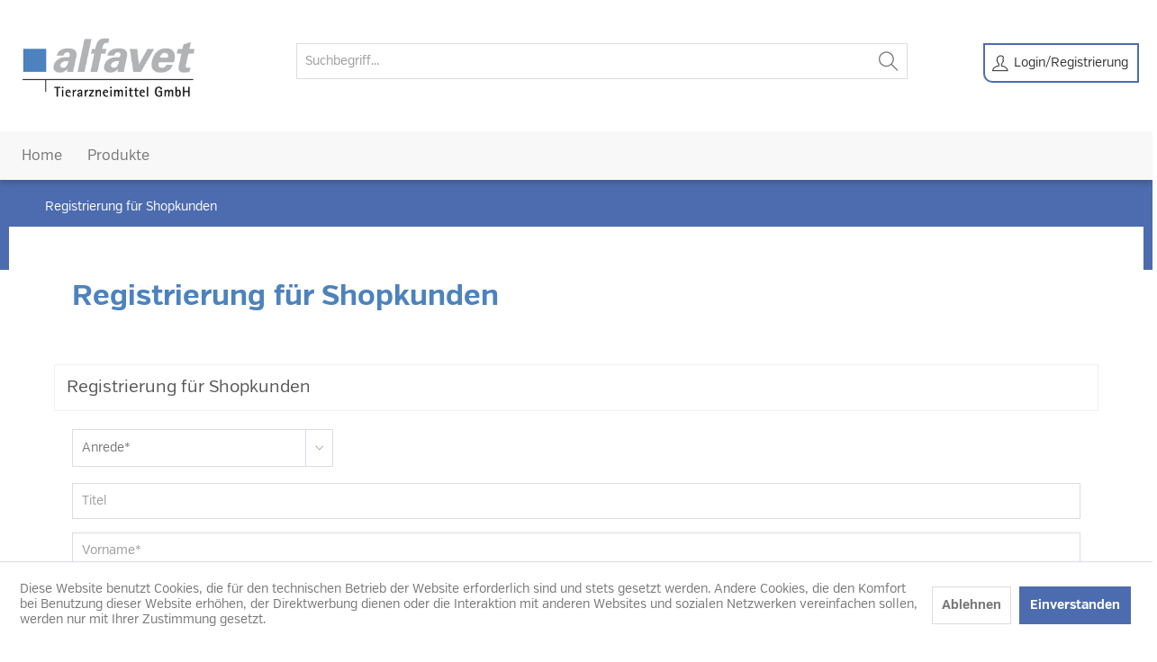

--- FILE ---
content_type: text/html; charset=UTF-8
request_url: https://shop.alfavet.de/registrierung-fuer-shopkunden
body_size: 6459
content:
<!DOCTYPE html>
<html class="no-js" lang="de" itemscope="itemscope" itemtype="http://schema.org/WebPage">
<head>
<meta charset="utf-8">
<meta name="author" content="" />
<meta name="robots" content="index,follow" />
<meta name="revisit-after" content="15 days" />
<meta name="keywords" content="" />
<meta name="description" content="" />
<meta property="og:type" content="website" />
<meta property="og:site_name" content="alfavet Tierarzneimittel GmbH" />
<meta property="og:title" content="alfavet Tierarzneimittel GmbH" />
<meta property="og:description" content="" />
<meta property="og:image" content="https://shop.alfavet.de/media/image/c8/6a/a0/49E6C76-36CB-43ED-8568-2C24AF3C3D70-logo.png" />
<meta name="twitter:card" content="website" />
<meta name="twitter:site" content="alfavet Tierarzneimittel GmbH" />
<meta name="twitter:title" content="alfavet Tierarzneimittel GmbH" />
<meta name="twitter:description" content="" />
<meta name="twitter:image" content="https://shop.alfavet.de/media/image/c8/6a/a0/49E6C76-36CB-43ED-8568-2C24AF3C3D70-logo.png" />
<meta itemprop="copyrightHolder" content="alfavet Tierarzneimittel GmbH" />
<meta itemprop="copyrightYear" content="2014" />
<meta itemprop="isFamilyFriendly" content="True" />
<meta itemprop="image" content="https://shop.alfavet.de/media/image/c8/6a/a0/49E6C76-36CB-43ED-8568-2C24AF3C3D70-logo.png" />
<meta name="viewport" content="width=device-width, initial-scale=1.0, user-scalable=no">
<meta name="mobile-web-app-capable" content="yes">
<meta name="apple-mobile-web-app-title" content="alfavet Tierarzneimittel GmbH">
<meta name="apple-mobile-web-app-capable" content="yes">
<meta name="apple-mobile-web-app-status-bar-style" content="default">
<link rel="apple-touch-icon-precomposed" href="https://shop.alfavet.de/media/image/95/39/74/apple-icon-180x180.png">
<link rel="shortcut icon" href="https://shop.alfavet.de/media/unknown/d9/0c/f4/favicon.ico">
<meta name="msapplication-navbutton-color" content="#4d6caf" />
<meta name="application-name" content="alfavet Tierarzneimittel GmbH" />
<meta name="msapplication-starturl" content="https://shop.alfavet.de/" />
<meta name="msapplication-window" content="width=1024;height=768" />
<meta name="msapplication-TileImage" content="https://shop.alfavet.de/media/image/95/39/74/apple-icon-180x180.png">
<meta name="msapplication-TileColor" content="#4d6caf">
<meta name="theme-color" content="#4d6caf" />
<link rel="canonical" href="https://shop.alfavet.de/registrierung-fuer-shopkunden" />
<title itemprop="name">Registrierung für Shopkunden | alfavet Tierarzneimittel GmbH</title>
<link href="/web/cache/1700060950_b21fb076846a827b2625ec49e283ff2a.css" media="all" rel="stylesheet" type="text/css" />
<style>
@media screen and (min-width: 48em) {
.page-wrap.psmin-sticky{
padding-top: 3rem;
}
.page-wrap.psmin-sticky nav.navigation-main {
position: fixed;
top: 0;
width: 100%;
z-index: 99999;
border-top: none;
border-bottom: 1px solid #ddd;
}
}
.is--ctl-detail.js--overlay-relative .page-wrap.psmin-sticky{
display:none;
}
</style>
</head>
<body class="is--ctl-forms is--act-index is--no-sidebar" >
<div class="page-wrap">
<noscript class="noscript-main">
<div class="alert is--warning">
<div class="alert--icon">
<i class="icon--element icon--warning"></i>
</div>
<div class="alert--content">
Um alfavet&#x20;Tierarzneimittel&#x20;GmbH in vollem Umfang nutzen zu k&ouml;nnen, empfehlen wir Ihnen Javascript in Ihrem Browser zu aktiveren.
</div>
</div>
</noscript>
<header class="header-main">
<div class="container header--navigation">
<div class="logo-main block-group" role="banner">
<div class="logo--shop block">
<a class="logo--link" href="https://shop.alfavet.de/" title="alfavet Tierarzneimittel GmbH - zur Startseite wechseln">
<picture>
<source srcset="https://shop.alfavet.de/media/image/c8/6a/a0/49E6C76-36CB-43ED-8568-2C24AF3C3D70-logo.png" media="(min-width: 78.75em)">
<source srcset="https://shop.alfavet.de/media/image/c8/6a/a0/49E6C76-36CB-43ED-8568-2C24AF3C3D70-logo.png" media="(min-width: 64em)">
<source srcset="https://shop.alfavet.de/media/image/c8/6a/a0/49E6C76-36CB-43ED-8568-2C24AF3C3D70-logo.png" media="(min-width: 48em)">
<img srcset="https://shop.alfavet.de/media/image/41/e3/6b/alfavet-mobile.png" alt="alfavet Tierarzneimittel GmbH - zur Startseite wechseln" />
</picture>
</a>
</div>
</div>
<nav class="shop--navigation block-group">
<ul class="navigation--list block-group" role="menubar">
<li class="navigation--entry entry--menu-left" role="menuitem">
<a class="entry--link entry--trigger btn is--icon-left" href="#offcanvas--left" data-offcanvas="true" data-offCanvasSelector=".sidebar-main">
<i class="icon--menu"></i> Menü
</a>
</li>
<li class="navigation--entry entry--search" role="menuitem" data-search="true" aria-haspopup="true">
<a class="btn entry--link entry--trigger" href="#show-hide--search" title="Suche anzeigen / schließen">
<i class="icon--search"></i>
<span class="search--display">Suchen</span>
</a>
<form action="/search" method="get" class="main-search--form">
<input type="search" name="sSearch" class="main-search--field" autocomplete="off" autocapitalize="off" placeholder="Suchbegriff..." maxlength="30" />
<button type="submit" class="main-search--button">
<i class="icon--search"></i>
<span class="main-search--text">Suchen</span>
</button>
<div class="form--ajax-loader">&nbsp;</div>
</form>
<div class="main-search--results"></div>
</li>




    <li class="navigation--entry entry--account with-slt"
        role="menuitem"
        data-offcanvas="true"
        data-offCanvasSelector=".account--dropdown-navigation">
        


    <a href="https://shop.alfavet.de/account"
        title="Kundenkonto"
        class="btn is--icon-left entry--link account--link">
        <i class="icon--account"></i>



        <span class="av-account-label">Login/Registrierung</span>


                    <span class="account--display">
                Kundenkonto
            </span>
            </a>



                    
                <div class="account--dropdown-navigation">

                    
                        <div class="navigation--smartphone">
                            <div class="entry--close-off-canvas">
                                <a href="#close-account-menu"
                                   class="account--close-off-canvas"
                                   title="Menü schließen">
                                    Menü schließen <i class="icon--arrow-right"></i>
                                </a>
                            </div>
                        </div>
                    

                    
                            <div class="account--menu is--rounded is--personalized">
        
                            
                
            <span class="navigation--headline">
            Kundenkonto
        </span>
    

                
                <div class="account--menu-container">

                    
                        
                        <ul class="sidebar--navigation navigation--list is--level0 show--active-items">
                            
                                
                                
                                    
                                                                                    <li class="navigation--entry">
                                                <span class="navigation--signin">
                                                    <a href="https://shop.alfavet.de/account#hide-registration"
                                                       class="blocked--link btn is--primary navigation--signin-btn"
                                                       data-collapseTarget="#registration"
                                                       data-action="close">
                                                        Anmelden
                                                    </a>
                                                    <span class="navigation--register">
                                                        oder
                                                        <a href="https://shop.alfavet.de/account#show-registration"
                                                           class="blocked--link"
                                                           data-collapseTarget="#registration"
                                                           data-action="open">
                                                            registrieren
                                                        </a>
                                                    </span>
                                                </span>
                                            </li>
                                                                            

                                    
                                        <li class="navigation--entry">
                                            <a href="https://shop.alfavet.de/account" title="Zum Kundenkonto" class="navigation--link">
                                                Zum Kundenkonto
                                            </a>
                                        </li>
                                    
                                

                                
                                

                                
                                

                                
                                

                                
                                


                                
                                

                                
                                

                                
                                

                                
                                
        
                            
                        </ul>
                    
                </div>
                    
    </div>
                    
                </div>
            
            </li>




        


</ul>
</nav>
<div class="container--ajax-cart" data-collapse-cart="true" data-displayMode="offcanvas"></div>
</div>
</header>
<nav class="navigation-main">
<div class="container" data-menu-scroller="true" data-listSelector=".navigation--list.container" data-viewPortSelector=".navigation--list-wrapper">
<div class="navigation--list-wrapper">
<ul class="navigation--list container" role="menubar" itemscope="itemscope" itemtype="http://schema.org/SiteNavigationElement">
<li class="navigation--entry is--home" role="menuitem"><a class="navigation--link is--first" href="https://shop.alfavet.de/" title="Home" itemprop="url"><span itemprop="name">Home</span></a></li><li class="navigation--entry" role="menuitem"><a class="navigation--link" href="https://shop.alfavet.de/produkte/" title="Produkte" itemprop="url"><span itemprop="name">Produkte</span></a></li>            </ul>
</div>
</div>
</nav>
<nav class="content--breadcrumb block">
<div class="container container-transparent">
<ul class="breadcrumb--list" role="menu" itemscope itemtype="http://schema.org/BreadcrumbList">
<li class="breadcrumb--entry is--active" itemprop="itemListElement" itemscope itemtype="http://schema.org/ListItem">
<a class="breadcrumb--link" href="https://shop.alfavet.de/registrierung-fuer-shopkunden" title="Registrierung für Shopkunden" itemprop="item">
<link itemprop="url" href="https://shop.alfavet.de/registrierung-fuer-shopkunden" />
<span class="breadcrumb--title" itemprop="name">Registrierung für Shopkunden</span>
</a>
<meta itemprop="position" content="0" />
</li>
</ul>
</div>
<style>
.content--breadcrumb{
background-repeat: no-repeat !important;
background-position: center !important;
background-size: cover !important;
height: 100px !important;
color: #fff !important;
text-align: center;
background-attachment: fixed;
}
</style>
</nav>
<section class="content-main container block-group">
<div class="content-main--inner">
<aside class="sidebar-main off-canvas">
<div class="navigation--smartphone">
<ul class="navigation--list ">
<li class="navigation--entry entry--close-off-canvas">
<a href="#close-categories-menu" title="Menü schließen" class="navigation--link">
Menü schließen <i class="icon--arrow-right"></i>
</a>
</li>
</ul>
<div class="mobile--switches">

    



    

</div>
</div>
<div class="sidebar--categories-wrapper" data-subcategory-nav="true" data-mainCategoryId="112" data-categoryId="0" data-fetchUrl="">
<div class="categories--headline navigation--headline">
Kategorien
</div>
<div class="sidebar--categories-navigation">
<ul class="sidebar--navigation categories--navigation navigation--list is--drop-down is--level0 is--rounded" role="menu">
<li class="navigation--entry" role="menuitem">
<a class="navigation--link" href="https://shop.alfavet.de/produkte/" data-categoryId="114" data-fetchUrl="/widgets/listing/getCategory/categoryId/114" title="Produkte" >
Produkte
</a>
</li>
</ul>
</div>
<div class="shop-sites--container is--rounded">
<div class="shop-sites--headline navigation--headline">
Informationen
</div>
<ul class="shop-sites--navigation sidebar--navigation navigation--list is--drop-down is--level0" role="menu">
<li class="navigation--entry" role="menuitem">
<a class="navigation--link" href="https://shop.alfavet.de/registerFC/index/sValidation/H" title="Tierarzt-Login" data-categoryId="21" data-fetchUrl="/widgets/listing/getCustomPage/pageId/21" >
Tierarzt-Login
</a>
</li>
<li class="navigation--entry" role="menuitem">
<a class="navigation--link" href="https://shop.alfavet.de/ueber-alfavet" title="Über alfavet" data-categoryId="9" data-fetchUrl="/widgets/listing/getCustomPage/pageId/9" >
Über alfavet
</a>
</li>
<li class="navigation--entry" role="menuitem">
<a class="navigation--link" href="https://shop.alfavet.de/versand-und-zahlungsbedingungen" title="Versand und Zahlungsbedingungen" data-categoryId="6" data-fetchUrl="/widgets/listing/getCustomPage/pageId/6" >
Versand und Zahlungsbedingungen
</a>
</li>
<li class="navigation--entry" role="menuitem">
<a class="navigation--link" href="https://shop.alfavet.de/datenschutz" title="Datenschutz" data-categoryId="7" data-fetchUrl="/widgets/listing/getCustomPage/pageId/7" >
Datenschutz
</a>
</li>
<li class="navigation--entry" role="menuitem">
<a class="navigation--link" href="https://shop.alfavet.de/agb" title="AGB" data-categoryId="4" data-fetchUrl="/widgets/listing/getCustomPage/pageId/4" >
AGB
</a>
</li>
<li class="navigation--entry" role="menuitem">
<a class="navigation--link" href="https://shop.alfavet.de/impressum" title="Impressum" data-categoryId="3" data-fetchUrl="/widgets/listing/getCustomPage/pageId/3" >
Impressum
</a>
</li>
</ul>
</div>
</div>
</aside>
<div class="content--wrapper">
<div class="forms--content content right">
<div class="forms--headline panel panel--body is--wide has--border is--rounded">
<h1 class="forms--title">Registrierung für Shopkunden</h1>
<div class="forms--text"></div>
</div>
<div class="forms--container panel has--border is--rounded">
<div class="panel--title is--underline">Registrierung für Shopkunden</div>
<div class="panel--body">
<form id="support" name="support" class="" method="post" action="https://shop.alfavet.de/forms/index/id/23" enctype="multipart/form-data">
<input type="hidden" name="forceMail" value="0">
<div class="forms--inner-form panel--body">
<div class="field--select select-field">
<select class="normal is--required required" required="required" aria-required="true" id="reg-salutation" name="reg-salutation">
<option selected="selected" disabled="disabled" value="">Anrede*</option><option>Herr</option><option>Frau</option></select>
</div>
<div >
<input type="text" class="normal " value="" id="reg-title" placeholder="Titel" name="reg-title"/>
</div>
<div >
<input type="text" class="normal is--required required" required="required" aria-required="true" value="" id="reg-firstname" placeholder="Vorname*" name="reg-firstname"/>
</div>
<div >
<input type="text" class="normal is--required required" required="required" aria-required="true" value="" id="reg-lastname" placeholder="Nachname*" name="reg-lastname"/>
</div>
<div >
<input type="email" class="normal is--required required" required="required" aria-required="true" value="" id="reg-email" placeholder="Ihre E-Mail-Adresse*" name="reg-email"/>
</div>
<h3>Praxisadresse</h3>
<div >
<input type="text" class="normal " value="" id="reg-customerid" placeholder="Kundennummer (falls vorhanden)" name="reg-customerid"/>
</div>
<div >
<input type="text" class="normal is--required required" required="required" aria-required="true" value="" id="reg-street" placeholder="Straße und Nr.*" name="reg-street"/>
</div>
<div >
<input type="text" class="normal is--required required" required="required" aria-required="true" value="" id="reg-city" placeholder="PLZ und Ort*" name="reg-city"/>
</div>
<div class="field--select select-field">
<select class="normal " id="reg-country" name="reg-country">
<option selected="selected" value="">Land</option><option>Deutschland</option><option>Österreich</option><option>Schweiz</option></select>
</div>
<h3>Nachweise hochladen</h3>
<div >
<h4>Apothekenbescheinigung</h4>
<input type="file" class="normal is--required required file" required="required" aria-required="true" id="reg-apobescheinigung" placeholder="Apothekenbescheinigung*" name="reg-apobescheinigung" maxlength="100000" accept=""/>
</div>
<p>
Bitte beachten Sie, dass wir ohne eine gültige Apothekenbescheinigung, die mit Ihrer Praxisadresse übereinstimmt, Ihren Account nicht freischalten können.
</p>
<p>
Sie haben Ihre Apothekenbescheinigung nicht zur Hand? <br>
Sollte Ihre Apothekenbescheinigung bereits vorliegen, geben Sie uns gerne einen Hinweis mit Ihrer Kundennummer an: <a href="mailto:info@alfavet.de">info@alfavet.de</a>
</p>
<h3>Rechnungsadresse (falls abweichend)</h3>
<div class="field--select select-field">
<select class="normal " id="reg-inv-salutation" name="reg-inv-salutation">
<option selected="selected" value="">Anrede</option><option>Herr</option><option>Frau</option></select>
</div>
<div >
<input type="text" class="normal " value="" id="reg-inv-company" placeholder="Firma" name="reg-inv-company"/>
</div>
<div >
<input type="text" class="normal " value="" id="reg-inv-department" placeholder="Abteilung" name="reg-inv-department"/>
</div>
<div >
<input type="text" class="normal " value="" id="reg-inv-firstname" placeholder="Vorname" name="reg-inv-firstname"/>
</div>
<div >
<input type="text" class="normal " value="" id="reg-inv-lastname" placeholder="Nachname" name="reg-inv-lastname"/>
</div>
<div >
<input type="text" class="normal " value="" id="reg-inv-street" placeholder="Straße und Nr." name="reg-inv-street"/>
</div>
<div >
<input type="text" class="normal " value="" id="reg-inv-city" placeholder="PLZ und Ort" name="reg-inv-city"/>
</div>
<div class="field--select select-field">
<select class="normal " id="reg-inv-country" name="reg-inv-country">
<option selected="selected" value="">Land</option><option>Deutschland</option><option>Österreich</option><option>Schweiz</option></select>
</div>
<div class="forms--captcha">
<div class="captcha--placeholder" data-src="/widgets/Captcha"></div>
</div>
<div class="forms--required">Die mit einem * markierten Felder sind Pflichtfelder.</div>
<p class="privacy-information">
<input name="privacy-checkbox" type="checkbox" id="privacy-checkbox" required="required" aria-required="true" value="1" class="is--required" />
<label for="privacy-checkbox">
Ich habe die <a title="Datenschutzbestimmungen" href="https://shop.alfavet.de/datenschutz" target="_blank">Datenschutzbestimmungen</a> zur Kenntnis genommen.
</label>
</p>
<div class="buttons">
<button class="btn is--primary is--icon-right" type="submit" name="Submit" value="submit">Senden<i class="icon--arrow-right"></i></button>
</div>
</div>
</form>
</div>
</div>
</div>
</div>
</div>
</section>
<footer class="footer-main">
<div class="container">
<div class="footer">
<img class="alfavet-katze d-none d-md-block" src="/media/image/7d/4c/12/alfavet-katze-footer.png">
<div class="row pt-5">
<div class="col-12 col-md-4">
<div class="footer-logo">
<div class="logo--shop block">
<a class="logo--link" href="https://shop.alfavet.de/" title=" alfavet Tierarzneimittel GmbH - zur Startseite wechseln"> <picture>
<source srcset="https://shop.alfavet.de/media/image/c8/6a/a0/49E6C76-36CB-43ED-8568-2C24AF3C3D70-logo.png" media="(min-width: 78.75em)">
<source srcset="https://shop.alfavet.de/media/image/c8/6a/a0/49E6C76-36CB-43ED-8568-2C24AF3C3D70-logo.png" media="(min-width: 64em)">
<source srcset="https://shop.alfavet.de/media/image/c8/6a/a0/49E6C76-36CB-43ED-8568-2C24AF3C3D70-logo.png" media="(min-width: 48em)">
<img srcset="https://shop.alfavet.de/media/image/41/e3/6b/alfavet-mobile.png" alt=" alfavet Tierarzneimittel GmbH - zur Startseite wechseln" />
</picture>
</a>
</div>
</div>
</div>
<div class="col-12 col-md-4 p-4 p-md-0">
<div class="alfavet-kontakt">
<p><strong>alfavet Tierarzneimittel GmbH</strong><br>
Leinestraße 32<br>
24539 Neumünster</p>
<p>Telefon: 04321 - 250 66-0<br>
Fax: 04321 - 250 66-66<br>
E-Mail: <a href="mailto:info@alfavet.de">info@alfavet.de</a></p>
</div>
</div>
<div class="col-12 col-md-4 p-4 p-md-0">
<p><strong>Navigation</strong></p>
<p><a href="/agb">AGB</a><br>
<a href="/impressum">Impressum</a><br>
<a href="/datenschutz">Datenschutz</a><br></p></div>
</div>
</div>
<div class="nl--overlay">
<div class="nl--dialog panel">
<h3 class="panel--title is--underline nl--dialog-headline">Sie wurden ausgeloggt</h3>
<p class="nl--dialog-text">Zu Ihrer Sicherheit wurden Sie wegen Inaktivität ausgeloggt.</p>
<div class="nl--dialog-buttons">
<a href="/" class="btn is--block nl--btn-left"><i class="icon--arrow-left"></i>&nbsp;&nbsp;Zur Startseite</a>
<a href="/login" class="btn is--block is--primary nl--btn-right">Erneut einloggen&nbsp;&nbsp;<i class="icon--arrow-right"></i></a>
</div>
</div>
</div>
</div>
</footer>

</div>
<div class="page-wrap--cookie-permission is--hidden" data-cookie-permission="true" data-urlPrefix="https://shop.alfavet.de/" data-title="Cookie-Richtlinien" data-shopId="1">
<div class="cookie-permission--container cookie-mode--1">
<div class="cookie-permission--content">
Diese Website benutzt Cookies, die für den technischen Betrieb der Website erforderlich sind und stets gesetzt werden. Andere Cookies, die den Komfort bei Benutzung dieser Website erhöhen, der Direktwerbung dienen oder die Interaktion mit anderen Websites und sozialen Netzwerken vereinfachen sollen, werden nur mit Ihrer Zustimmung gesetzt.
</div>
<div class="cookie-permission--button">
<a href="#" class="cookie-permission--decline-button btn is--large is--center">
Ablehnen
</a>
<a href="#" class="cookie-permission--accept-button btn is--primary is--large is--center">
Einverstanden
</a>
</div>
</div>
</div>
<script type="text/javascript">
var PowerFilterSettings = {
expanded:true,
group_labels:false,
};
</script>
<script type="text/javascript" id="footer--js-inline">
var timeNow = 1769806393;
var asyncCallbacks = [];
document.asyncReady = function (callback) {
asyncCallbacks.push(callback);
};
var controller = controller || {"vat_check_enabled":"","vat_check_required":"","register":"https:\/\/shop.alfavet.de\/register","checkout":"https:\/\/shop.alfavet.de\/checkout","ajax_search":"https:\/\/shop.alfavet.de\/ajax_search","ajax_cart":"https:\/\/shop.alfavet.de\/checkout\/ajaxCart","ajax_validate":"https:\/\/shop.alfavet.de\/register","ajax_add_article":"https:\/\/shop.alfavet.de\/checkout\/addArticle","ajax_listing":"\/widgets\/Listing\/ajaxListing","ajax_cart_refresh":"https:\/\/shop.alfavet.de\/checkout\/ajaxAmount","ajax_address_selection":"https:\/\/shop.alfavet.de\/address\/ajaxSelection","ajax_address_editor":"https:\/\/shop.alfavet.de\/address\/ajaxEditor"};
var snippets = snippets || { "noCookiesNotice": "Es wurde festgestellt, dass Cookies in Ihrem Browser deaktiviert sind. Um alfavet\x20Tierarzneimittel\x20GmbH in vollem Umfang nutzen zu k\u00f6nnen, empfehlen wir Ihnen, Cookies in Ihrem Browser zu aktiveren." };
var themeConfig = themeConfig || {"offcanvasOverlayPage":true};
var lastSeenProductsConfig = lastSeenProductsConfig || {"baseUrl":"","shopId":1,"noPicture":"\/themes\/Frontend\/Responsive\/frontend\/_public\/src\/img\/no-picture.jpg","productLimit":"5","currentArticle":""};
var csrfConfig = csrfConfig || {"generateUrl":"\/csrftoken","basePath":"","shopId":1};
var statisticDevices = [
{ device: 'mobile', enter: 0, exit: 767 },
{ device: 'tablet', enter: 768, exit: 1259 },
{ device: 'desktop', enter: 1260, exit: 5160 }
];
var cookieRemoval = cookieRemoval || 1;
</script>
<script type="text/javascript">
var datePickerGlobalConfig = datePickerGlobalConfig || {
locale: {
weekdays: {
shorthand: ['So', 'Mo', 'Di', 'Mi', 'Do', 'Fr', 'Sa'],
longhand: ['Sonntag', 'Montag', 'Dienstag', 'Mittwoch', 'Donnerstag', 'Freitag', 'Samstag']
},
months: {
shorthand: ['Jan', 'Feb', 'Mär', 'Apr', 'Mai', 'Jun', 'Jul', 'Aug', 'Sep', 'Okt', 'Nov', 'Dez'],
longhand: ['Januar', 'Februar', 'März', 'April', 'Mai', 'Juni', 'Juli', 'August', 'September', 'Oktober', 'November', 'Dezember']
},
firstDayOfWeek: 1,
weekAbbreviation: 'KW',
rangeSeparator: ' bis ',
scrollTitle: 'Zum Wechseln scrollen',
toggleTitle: 'Zum Öffnen klicken',
daysInMonth: [31, 28, 31, 30, 31, 30, 31, 31, 30, 31, 30, 31]
},
dateFormat: 'Y-m-d',
timeFormat: ' H:i:S',
altFormat: 'j. F Y',
altTimeFormat: ' - H:i'
};
</script>
<script type="text/javascript">
var neti_access_manager_customer_groups_dealer_form = null;
</script>
<iframe id="refresh-statistics" width="0" height="0" style="display:none;"></iframe>
<script type="text/javascript">
(function(window, document) {
var cok = document.cookie.match(/session-1=([^;])+/g),
sid = (cok && cok[0]) ? cok[0] : null,
par = document.location.search.match(/sPartner=([^&])+/g),
pid = (par && par[0]) ? par[0].substring(9) : null,
cur = document.location.protocol + '//' + document.location.host,
ref = document.referrer.indexOf(cur) === -1 ? document.referrer : null,
url = "/widgets/index/refreshStatistic",
pth = document.location.pathname.replace("https://shop.alfavet.de/", "/");
url += url.indexOf('?') === -1 ? '?' : '&';
url += 'requestPage=' + encodeURIComponent(pth);
url += '&requestController=' + encodeURI("forms");
if(sid) { url += '&' + sid; }
if(pid) { url += '&partner=' + pid; }
if(ref) { url += '&referer=' + encodeURIComponent(ref); }
if (document.cookie.indexOf('x-ua-device') === -1) {
var i = 0,
device = 'desktop',
width = window.innerWidth,
breakpoints = window.statisticDevices;
if (typeof width !== 'number') {
width = (document.documentElement.clientWidth !== 0) ? document.documentElement.clientWidth : document.body.clientWidth;
}
for (; i < breakpoints.length; i++) {
if (width >= ~~(breakpoints[i].enter) && width <= ~~(breakpoints[i].exit)) {
device = breakpoints[i].device;
}
}
document.cookie = 'x-ua-device=' + device + '; path=/';
}
document
.getElementById('refresh-statistics')
.src = url;
})(window, document);
</script>
<script async src="/web/cache/1700060950_b21fb076846a827b2625ec49e283ff2a.js" id="main-script"></script>
<script type="text/javascript">
/**
* Wrap the replacement code into a function to call it from the outside to replace the method when necessary
*/
var replaceAsyncReady = window.replaceAsyncReady = function() {
document.asyncReady = function (callback) {
if (typeof callback === 'function') {
window.setTimeout(callback.apply(document), 0);
}
};
};
document.getElementById('main-script').addEventListener('load', function() {
if (!asyncCallbacks) {
return false;
}
for (var i = 0; i < asyncCallbacks.length; i++) {
if (typeof asyncCallbacks[i] === 'function') {
asyncCallbacks[i].call(document);
}
}
replaceAsyncReady();
});
</script>
</body>
</html>